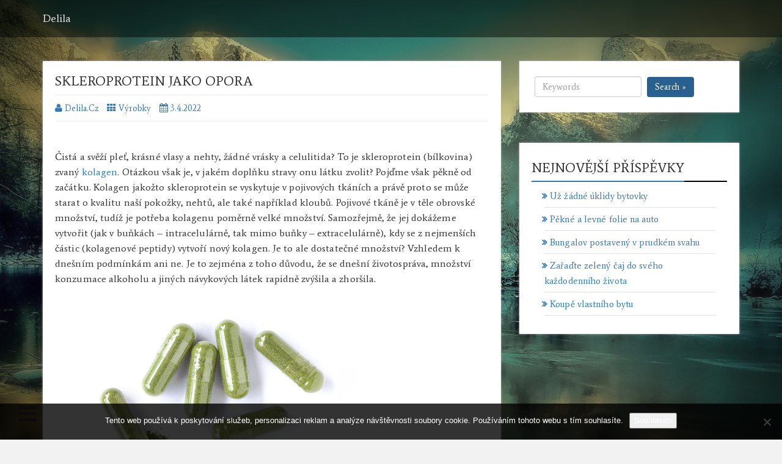

--- FILE ---
content_type: text/html; charset=UTF-8
request_url: https://www.delila.cz/skleroprotein-jako-opora/
body_size: 10955
content:
<!DOCTYPE html>
<html lang="cs" >
<head>
		<meta charset="UTF-8" />
	<meta http-equiv="X-UA-Compatible" content="IE=edge" />
	<meta name="viewport" content="width=device-width, initial-scale=1" />
	<link rel="profile" href="http://gmpg.org/xfn/11" />
		<meta name='robots' content='index, follow, max-image-preview:large, max-snippet:-1, max-video-preview:-1' />

	<!-- This site is optimized with the Yoast SEO plugin v26.8 - https://yoast.com/product/yoast-seo-wordpress/ -->
	<title>Skleroprotein jako opora</title>
	<meta name="description" content="Čistá a svěží pleť, krásné vlasy a nehty, žádné vrásky a celulitida? To je bílkovina zvaná kolagen. Otázkou však je, v jakém doplňku stravy onu látku zvolit?" />
	<link rel="canonical" href="https://www.delila.cz/skleroprotein-jako-opora/" />
	<meta property="og:locale" content="cs_CZ" />
	<meta property="og:type" content="article" />
	<meta property="og:title" content="Skleroprotein jako opora" />
	<meta property="og:description" content="Čistá a svěží pleť, krásné vlasy a nehty, žádné vrásky a celulitida? To je bílkovina zvaná kolagen. Otázkou však je, v jakém doplňku stravy onu látku zvolit?" />
	<meta property="og:url" content="https://www.delila.cz/skleroprotein-jako-opora/" />
	<meta property="og:site_name" content="Delila" />
	<meta property="article:published_time" content="2022-04-03T12:19:30+00:00" />
	<meta name="author" content="delila.cz" />
	<meta name="twitter:card" content="summary_large_image" />
	<meta name="twitter:label1" content="Napsal(a)" />
	<meta name="twitter:data1" content="delila.cz" />
	<meta name="twitter:label2" content="Odhadovaná doba čtení" />
	<meta name="twitter:data2" content="2 minuty" />
	<!-- / Yoast SEO plugin. -->


<link rel='dns-prefetch' href='//fonts.googleapis.com' />
<style id='wp-img-auto-sizes-contain-inline-css' type='text/css'>
img:is([sizes=auto i],[sizes^="auto," i]){contain-intrinsic-size:3000px 1500px}
/*# sourceURL=wp-img-auto-sizes-contain-inline-css */
</style>
<style id='wp-block-library-inline-css' type='text/css'>
:root{--wp-block-synced-color:#7a00df;--wp-block-synced-color--rgb:122,0,223;--wp-bound-block-color:var(--wp-block-synced-color);--wp-editor-canvas-background:#ddd;--wp-admin-theme-color:#007cba;--wp-admin-theme-color--rgb:0,124,186;--wp-admin-theme-color-darker-10:#006ba1;--wp-admin-theme-color-darker-10--rgb:0,107,160.5;--wp-admin-theme-color-darker-20:#005a87;--wp-admin-theme-color-darker-20--rgb:0,90,135;--wp-admin-border-width-focus:2px}@media (min-resolution:192dpi){:root{--wp-admin-border-width-focus:1.5px}}.wp-element-button{cursor:pointer}:root .has-very-light-gray-background-color{background-color:#eee}:root .has-very-dark-gray-background-color{background-color:#313131}:root .has-very-light-gray-color{color:#eee}:root .has-very-dark-gray-color{color:#313131}:root .has-vivid-green-cyan-to-vivid-cyan-blue-gradient-background{background:linear-gradient(135deg,#00d084,#0693e3)}:root .has-purple-crush-gradient-background{background:linear-gradient(135deg,#34e2e4,#4721fb 50%,#ab1dfe)}:root .has-hazy-dawn-gradient-background{background:linear-gradient(135deg,#faaca8,#dad0ec)}:root .has-subdued-olive-gradient-background{background:linear-gradient(135deg,#fafae1,#67a671)}:root .has-atomic-cream-gradient-background{background:linear-gradient(135deg,#fdd79a,#004a59)}:root .has-nightshade-gradient-background{background:linear-gradient(135deg,#330968,#31cdcf)}:root .has-midnight-gradient-background{background:linear-gradient(135deg,#020381,#2874fc)}:root{--wp--preset--font-size--normal:16px;--wp--preset--font-size--huge:42px}.has-regular-font-size{font-size:1em}.has-larger-font-size{font-size:2.625em}.has-normal-font-size{font-size:var(--wp--preset--font-size--normal)}.has-huge-font-size{font-size:var(--wp--preset--font-size--huge)}.has-text-align-center{text-align:center}.has-text-align-left{text-align:left}.has-text-align-right{text-align:right}.has-fit-text{white-space:nowrap!important}#end-resizable-editor-section{display:none}.aligncenter{clear:both}.items-justified-left{justify-content:flex-start}.items-justified-center{justify-content:center}.items-justified-right{justify-content:flex-end}.items-justified-space-between{justify-content:space-between}.screen-reader-text{border:0;clip-path:inset(50%);height:1px;margin:-1px;overflow:hidden;padding:0;position:absolute;width:1px;word-wrap:normal!important}.screen-reader-text:focus{background-color:#ddd;clip-path:none;color:#444;display:block;font-size:1em;height:auto;left:5px;line-height:normal;padding:15px 23px 14px;text-decoration:none;top:5px;width:auto;z-index:100000}html :where(.has-border-color){border-style:solid}html :where([style*=border-top-color]){border-top-style:solid}html :where([style*=border-right-color]){border-right-style:solid}html :where([style*=border-bottom-color]){border-bottom-style:solid}html :where([style*=border-left-color]){border-left-style:solid}html :where([style*=border-width]){border-style:solid}html :where([style*=border-top-width]){border-top-style:solid}html :where([style*=border-right-width]){border-right-style:solid}html :where([style*=border-bottom-width]){border-bottom-style:solid}html :where([style*=border-left-width]){border-left-style:solid}html :where(img[class*=wp-image-]){height:auto;max-width:100%}:where(figure){margin:0 0 1em}html :where(.is-position-sticky){--wp-admin--admin-bar--position-offset:var(--wp-admin--admin-bar--height,0px)}@media screen and (max-width:600px){html :where(.is-position-sticky){--wp-admin--admin-bar--position-offset:0px}}

/*# sourceURL=wp-block-library-inline-css */
</style><style id='global-styles-inline-css' type='text/css'>
:root{--wp--preset--aspect-ratio--square: 1;--wp--preset--aspect-ratio--4-3: 4/3;--wp--preset--aspect-ratio--3-4: 3/4;--wp--preset--aspect-ratio--3-2: 3/2;--wp--preset--aspect-ratio--2-3: 2/3;--wp--preset--aspect-ratio--16-9: 16/9;--wp--preset--aspect-ratio--9-16: 9/16;--wp--preset--color--black: #000000;--wp--preset--color--cyan-bluish-gray: #abb8c3;--wp--preset--color--white: #ffffff;--wp--preset--color--pale-pink: #f78da7;--wp--preset--color--vivid-red: #cf2e2e;--wp--preset--color--luminous-vivid-orange: #ff6900;--wp--preset--color--luminous-vivid-amber: #fcb900;--wp--preset--color--light-green-cyan: #7bdcb5;--wp--preset--color--vivid-green-cyan: #00d084;--wp--preset--color--pale-cyan-blue: #8ed1fc;--wp--preset--color--vivid-cyan-blue: #0693e3;--wp--preset--color--vivid-purple: #9b51e0;--wp--preset--gradient--vivid-cyan-blue-to-vivid-purple: linear-gradient(135deg,rgb(6,147,227) 0%,rgb(155,81,224) 100%);--wp--preset--gradient--light-green-cyan-to-vivid-green-cyan: linear-gradient(135deg,rgb(122,220,180) 0%,rgb(0,208,130) 100%);--wp--preset--gradient--luminous-vivid-amber-to-luminous-vivid-orange: linear-gradient(135deg,rgb(252,185,0) 0%,rgb(255,105,0) 100%);--wp--preset--gradient--luminous-vivid-orange-to-vivid-red: linear-gradient(135deg,rgb(255,105,0) 0%,rgb(207,46,46) 100%);--wp--preset--gradient--very-light-gray-to-cyan-bluish-gray: linear-gradient(135deg,rgb(238,238,238) 0%,rgb(169,184,195) 100%);--wp--preset--gradient--cool-to-warm-spectrum: linear-gradient(135deg,rgb(74,234,220) 0%,rgb(151,120,209) 20%,rgb(207,42,186) 40%,rgb(238,44,130) 60%,rgb(251,105,98) 80%,rgb(254,248,76) 100%);--wp--preset--gradient--blush-light-purple: linear-gradient(135deg,rgb(255,206,236) 0%,rgb(152,150,240) 100%);--wp--preset--gradient--blush-bordeaux: linear-gradient(135deg,rgb(254,205,165) 0%,rgb(254,45,45) 50%,rgb(107,0,62) 100%);--wp--preset--gradient--luminous-dusk: linear-gradient(135deg,rgb(255,203,112) 0%,rgb(199,81,192) 50%,rgb(65,88,208) 100%);--wp--preset--gradient--pale-ocean: linear-gradient(135deg,rgb(255,245,203) 0%,rgb(182,227,212) 50%,rgb(51,167,181) 100%);--wp--preset--gradient--electric-grass: linear-gradient(135deg,rgb(202,248,128) 0%,rgb(113,206,126) 100%);--wp--preset--gradient--midnight: linear-gradient(135deg,rgb(2,3,129) 0%,rgb(40,116,252) 100%);--wp--preset--font-size--small: 13px;--wp--preset--font-size--medium: 20px;--wp--preset--font-size--large: 36px;--wp--preset--font-size--x-large: 42px;--wp--preset--spacing--20: 0.44rem;--wp--preset--spacing--30: 0.67rem;--wp--preset--spacing--40: 1rem;--wp--preset--spacing--50: 1.5rem;--wp--preset--spacing--60: 2.25rem;--wp--preset--spacing--70: 3.38rem;--wp--preset--spacing--80: 5.06rem;--wp--preset--shadow--natural: 6px 6px 9px rgba(0, 0, 0, 0.2);--wp--preset--shadow--deep: 12px 12px 50px rgba(0, 0, 0, 0.4);--wp--preset--shadow--sharp: 6px 6px 0px rgba(0, 0, 0, 0.2);--wp--preset--shadow--outlined: 6px 6px 0px -3px rgb(255, 255, 255), 6px 6px rgb(0, 0, 0);--wp--preset--shadow--crisp: 6px 6px 0px rgb(0, 0, 0);}:where(.is-layout-flex){gap: 0.5em;}:where(.is-layout-grid){gap: 0.5em;}body .is-layout-flex{display: flex;}.is-layout-flex{flex-wrap: wrap;align-items: center;}.is-layout-flex > :is(*, div){margin: 0;}body .is-layout-grid{display: grid;}.is-layout-grid > :is(*, div){margin: 0;}:where(.wp-block-columns.is-layout-flex){gap: 2em;}:where(.wp-block-columns.is-layout-grid){gap: 2em;}:where(.wp-block-post-template.is-layout-flex){gap: 1.25em;}:where(.wp-block-post-template.is-layout-grid){gap: 1.25em;}.has-black-color{color: var(--wp--preset--color--black) !important;}.has-cyan-bluish-gray-color{color: var(--wp--preset--color--cyan-bluish-gray) !important;}.has-white-color{color: var(--wp--preset--color--white) !important;}.has-pale-pink-color{color: var(--wp--preset--color--pale-pink) !important;}.has-vivid-red-color{color: var(--wp--preset--color--vivid-red) !important;}.has-luminous-vivid-orange-color{color: var(--wp--preset--color--luminous-vivid-orange) !important;}.has-luminous-vivid-amber-color{color: var(--wp--preset--color--luminous-vivid-amber) !important;}.has-light-green-cyan-color{color: var(--wp--preset--color--light-green-cyan) !important;}.has-vivid-green-cyan-color{color: var(--wp--preset--color--vivid-green-cyan) !important;}.has-pale-cyan-blue-color{color: var(--wp--preset--color--pale-cyan-blue) !important;}.has-vivid-cyan-blue-color{color: var(--wp--preset--color--vivid-cyan-blue) !important;}.has-vivid-purple-color{color: var(--wp--preset--color--vivid-purple) !important;}.has-black-background-color{background-color: var(--wp--preset--color--black) !important;}.has-cyan-bluish-gray-background-color{background-color: var(--wp--preset--color--cyan-bluish-gray) !important;}.has-white-background-color{background-color: var(--wp--preset--color--white) !important;}.has-pale-pink-background-color{background-color: var(--wp--preset--color--pale-pink) !important;}.has-vivid-red-background-color{background-color: var(--wp--preset--color--vivid-red) !important;}.has-luminous-vivid-orange-background-color{background-color: var(--wp--preset--color--luminous-vivid-orange) !important;}.has-luminous-vivid-amber-background-color{background-color: var(--wp--preset--color--luminous-vivid-amber) !important;}.has-light-green-cyan-background-color{background-color: var(--wp--preset--color--light-green-cyan) !important;}.has-vivid-green-cyan-background-color{background-color: var(--wp--preset--color--vivid-green-cyan) !important;}.has-pale-cyan-blue-background-color{background-color: var(--wp--preset--color--pale-cyan-blue) !important;}.has-vivid-cyan-blue-background-color{background-color: var(--wp--preset--color--vivid-cyan-blue) !important;}.has-vivid-purple-background-color{background-color: var(--wp--preset--color--vivid-purple) !important;}.has-black-border-color{border-color: var(--wp--preset--color--black) !important;}.has-cyan-bluish-gray-border-color{border-color: var(--wp--preset--color--cyan-bluish-gray) !important;}.has-white-border-color{border-color: var(--wp--preset--color--white) !important;}.has-pale-pink-border-color{border-color: var(--wp--preset--color--pale-pink) !important;}.has-vivid-red-border-color{border-color: var(--wp--preset--color--vivid-red) !important;}.has-luminous-vivid-orange-border-color{border-color: var(--wp--preset--color--luminous-vivid-orange) !important;}.has-luminous-vivid-amber-border-color{border-color: var(--wp--preset--color--luminous-vivid-amber) !important;}.has-light-green-cyan-border-color{border-color: var(--wp--preset--color--light-green-cyan) !important;}.has-vivid-green-cyan-border-color{border-color: var(--wp--preset--color--vivid-green-cyan) !important;}.has-pale-cyan-blue-border-color{border-color: var(--wp--preset--color--pale-cyan-blue) !important;}.has-vivid-cyan-blue-border-color{border-color: var(--wp--preset--color--vivid-cyan-blue) !important;}.has-vivid-purple-border-color{border-color: var(--wp--preset--color--vivid-purple) !important;}.has-vivid-cyan-blue-to-vivid-purple-gradient-background{background: var(--wp--preset--gradient--vivid-cyan-blue-to-vivid-purple) !important;}.has-light-green-cyan-to-vivid-green-cyan-gradient-background{background: var(--wp--preset--gradient--light-green-cyan-to-vivid-green-cyan) !important;}.has-luminous-vivid-amber-to-luminous-vivid-orange-gradient-background{background: var(--wp--preset--gradient--luminous-vivid-amber-to-luminous-vivid-orange) !important;}.has-luminous-vivid-orange-to-vivid-red-gradient-background{background: var(--wp--preset--gradient--luminous-vivid-orange-to-vivid-red) !important;}.has-very-light-gray-to-cyan-bluish-gray-gradient-background{background: var(--wp--preset--gradient--very-light-gray-to-cyan-bluish-gray) !important;}.has-cool-to-warm-spectrum-gradient-background{background: var(--wp--preset--gradient--cool-to-warm-spectrum) !important;}.has-blush-light-purple-gradient-background{background: var(--wp--preset--gradient--blush-light-purple) !important;}.has-blush-bordeaux-gradient-background{background: var(--wp--preset--gradient--blush-bordeaux) !important;}.has-luminous-dusk-gradient-background{background: var(--wp--preset--gradient--luminous-dusk) !important;}.has-pale-ocean-gradient-background{background: var(--wp--preset--gradient--pale-ocean) !important;}.has-electric-grass-gradient-background{background: var(--wp--preset--gradient--electric-grass) !important;}.has-midnight-gradient-background{background: var(--wp--preset--gradient--midnight) !important;}.has-small-font-size{font-size: var(--wp--preset--font-size--small) !important;}.has-medium-font-size{font-size: var(--wp--preset--font-size--medium) !important;}.has-large-font-size{font-size: var(--wp--preset--font-size--large) !important;}.has-x-large-font-size{font-size: var(--wp--preset--font-size--x-large) !important;}
/*# sourceURL=global-styles-inline-css */
</style>

<style id='classic-theme-styles-inline-css' type='text/css'>
/*! This file is auto-generated */
.wp-block-button__link{color:#fff;background-color:#32373c;border-radius:9999px;box-shadow:none;text-decoration:none;padding:calc(.667em + 2px) calc(1.333em + 2px);font-size:1.125em}.wp-block-file__button{background:#32373c;color:#fff;text-decoration:none}
/*# sourceURL=/wp-includes/css/classic-themes.min.css */
</style>
<link rel='stylesheet' id='cookie-notice-front-css' href='https://www.delila.cz/wp-content/plugins/cookie-notice/css/front.min.css?ver=2.5.11' type='text/css' media='all' />
<link rel='stylesheet' id='kk-star-ratings-css' href='https://www.delila.cz/wp-content/plugins/kk-star-ratings/src/core/public/css/kk-star-ratings.min.css?ver=5.4.10.3' type='text/css' media='all' />
<link rel='stylesheet' id='bootstrap-css' href='https://www.delila.cz/wp-content/themes/switty/css/bootstrap.css?ver=3.3.7' type='text/css' media='all' />
<link rel='stylesheet' id='font-awesome-css' href='https://www.delila.cz/wp-content/themes/switty/css/font-awesome.css?ver=4.6.3' type='text/css' media='all' />
<link rel='stylesheet' id='switty-style-default-css' href='https://www.delila.cz/wp-content/themes/switty/style.css?ver=1.1.5' type='text/css' media='all' />
<link rel='stylesheet' id='switty-style-core-css' href='https://www.delila.cz/wp-content/themes/switty/css/style.css?ver=1.1.5' type='text/css' media='all' />
<style id='switty-style-core-inline-css' type='text/css'>

			.gridpostloop {
			  width: 100%;
			}
		
			@media (min-width: 768px) {
				.woocommerce ul.products li.product, .woocommerce-page ul.products li.product {
					width: 22%;
				}
			}
			
/*# sourceURL=switty-style-core-inline-css */
</style>
<link rel='stylesheet' id='switty-style-woo-css' href='https://www.delila.cz/wp-content/themes/switty/css/style-woo.css?ver=1.1.5' type='text/css' media='all' />
<link rel='stylesheet' id='kirki_google_fonts-css' href='https://fonts.googleapis.com/css?family=Average%3Aregular&#038;subset' type='text/css' media='all' />
<link rel='stylesheet' id='kirki-styles-switty_config-css' href='https://www.delila.cz/wp-content/themes/switty/inc/frameworks/kirki/assets/css/kirki-styles.css' type='text/css' media='all' />
<style id='kirki-styles-switty_config-inline-css' type='text/css'>
body{font-family:Average, Georgia, serif;font-weight:400;font-style:normal;}body h1, .h1{font-family:Average, Georgia, serif;font-size:22px;font-weight:400;font-style:normal;line-height:1.1;text-transform:uppercase;}body h2, .h2{font-family:Average, Georgia, serif;font-size:22px;font-weight:400;font-style:normal;line-height:1.1;text-transform:uppercase;}body h3, .h3{font-family:Average, Georgia, serif;font-size:22px;font-weight:400;font-style:normal;line-height:1.1;text-transform:uppercase;}body h4, .h4{font-family:Average, Georgia, serif;font-size:20px;font-weight:400;font-style:normal;line-height:1.1;text-transform:inherit;}body h5, .h5{font-family:Average, Georgia, serif;font-size:20px;font-weight:400;font-style:normal;line-height:1.1;text-transform:inherit;}body h6, .h6{font-family:Average, Georgia, serif;font-size:20px;font-weight:400;font-style:normal;line-height:1.1;text-transform:inherit;}#maincontainer p{font-family:Average, Georgia, serif;font-size:16px;font-weight:400;font-style:normal;letter-spacing:0.1px;line-height:25px;text-transform:inherit;}#navbar ul.navbar-nav li a{font-family:Average, Georgia, serif;font-size:18px;font-weight:400;font-style:normal;}.side-menu-menu-wrap ul li a{font-family:Average, Georgia, serif;font-size:18px;font-weight:400;font-style:normal;letter-spacing:0.1px;line-height:25px;text-transform:inherit;color:#c4c4c4;}.widget_sidebar_main ul li, .widget_sidebar_main ol li{font-family:Average, Georgia, serif;font-size:15px;font-weight:400;font-style:normal;letter-spacing:0.1px;line-height:1.7;text-transform:inherit;}.footer{font-family:Average, Georgia, serif;font-size:15px;font-weight:400;font-style:normal;line-height:1.7;text-transform:inherit;}.footer-copyright{font-family:Average, Georgia, serif;font-size:15px;font-weight:400;font-style:normal;line-height:1.7;text-transform:inherit;color:#ffffff;background-color:#111111;}body a, .woocommerce .star-rating span{color:#337ab7;}.widget_sidebar_main .right-widget-title-spn{border-bottom-color:#337ab7;}.navigation.pagination .nav-links .page-numbers, .navigation.pagination .nav-links .page-numbers:last-child{border-color:#337ab7;}.woocommerce .widget_price_filter .ui-slider .ui-slider-handle, .woocommerce .widget_price_filter .ui-slider .ui-slider-range{background-color:#337ab7;}body a:hover{color:#44C47E;}.spclbtn, #back-to-top{color:#ffffff;background-color:#286090;}.woocommerce #respond input#submit, .woocommerce a.button, .woocommerce button.button, .woocommerce input.button{color:#ffffff;background-color:#286090;}.woocommerce #respond input#submit:hover, .woocommerce a.button:hover, .woocommerce button.button:hover, .woocommerce input.button:hover{color:#ffffff;background-color:#44C47E;}.woocommerce #respond input#submit.alt, .woocommerce a.button.alt, .woocommerce button.button.alt, .woocommerce input.button.alt{color:#ffffff;background-color:#286090;}.woocommerce #respond input#submit.alt:hover, .woocommerce a.button.alt:hover, .woocommerce button.button.alt:hover, .woocommerce input.button.alt:hover{color:#ffffff;background-color:#44C47E;}.woocommerce-product-search input[type="submit"]{color:#ffffff;background-color:#286090;}.wpcf7-form .wpcf7-form-control.wpcf7-submit{color:#ffffff;background-color:#286090;}.spclbtn:hover, #back-to-top:hover{background-color:#44C47E;}.woocommerce-product-search input[type="submit"]:hover{background-color:#44C47E;}.wpcf7-form .wpcf7-form-control.wpcf7-submit:hover{background-color:#44C47E;}#navbar .navbar-brand{color:#E2E2E2;}.navbar-default .navbar-nav > li > a{color:#E2E2E2;}.navbar-default .navbar-nav > li > a:hover, .navbar-default .navbar-nav > li > a:focus{color:#ffffff;}.navbar-default .navbar-nav > .active > a, .navbar-default .navbar-nav > .active > a:hover, .navbar-default .navbar-nav > .active > a:focus{color:#ffffff;}.navbar-default .navbar-nav > li.current-menu-parent > a{color:#ffffff;}#navbar{background-color:rgba(1, 9, 3, 0.50);}.afterscroolnav{background-color:rgba(1, 9, 3, 0.30)!important;}#navbar .dropdown-menu a{color:#6b6b6b;background-color:#f4f4f4;}#navbar .dropdown-menu > .active > a, #navbar .dropdown-menu > .active > a:hover, #navbar .dropdown-menu > .active > a:focus{color:#000000;}#navbar .dropdown-menu a:hover{color:#000000;}#navbar .dropdown-menu > .active > a, #navbar .dropdown-menu a:hover, #navbar .dropdown-menu > a:focus{background-color:#6997bf;}.postsloop{background-color:#ffffff;}.sticky{background-color:#d3d3d3;}#comments .comment.even{color:#000000;background-color:#f8f8f8;}#comments .pingback.even{color:#000000;background-color:#f8f8f8;}#comments .comment.odd{color:#000000;background-color:#eeeeee;}#comments .pingback.odd{color:#000000;background-color:#eeeeee;}.side-menu-menu-wrap ul li a:hover, .side-menu-menu-wrap ul li.current_page_item a, .side-menu-menu-wrap ul li.current-menu-item a{color:#44C47E;}.side-menu-menu-wrap{background-color:rgba(0,0,0,0.45);}.side-menu-close-button::before, .side-menu-close-button::after{background-color:#bdc3c7;}.footer-copyright a{color:#337ab7;}.footer-copyright a:hover{color:#44C47E;}#logoasimg .custom-logo{width:200px;}
/*# sourceURL=kirki-styles-switty_config-inline-css */
</style>
<script type="text/javascript" src="https://www.delila.cz/wp-includes/js/jquery/jquery.min.js?ver=3.7.1" id="jquery-core-js"></script>
<script type="text/javascript" src="https://www.delila.cz/wp-includes/js/jquery/jquery-migrate.min.js?ver=3.4.1" id="jquery-migrate-js"></script>
<link rel="alternate" type="application/ld+json" href="https://www.delila.cz/skleroprotein-jako-opora/?format=application/ld+json" title="Structured Descriptor Document (JSON-LD format)"><script type="application/ld+json" data-source="DataFeed:WordPress" data-schema="2293-post-Default">{"@context":"https:\/\/schema.org\/","@type":"Article","@id":"https:\/\/www.delila.cz\/skleroprotein-jako-opora\/#Article","mainEntityOfPage":"https:\/\/www.delila.cz\/skleroprotein-jako-opora\/","headline":"Skleroprotein jako opora","name":"Skleroprotein jako opora","description":"\u010cist\u00e1 a sv\u011b\u017e\u00ed ple\u0165, kr\u00e1sn\u00e9 vlasy a nehty, \u017e\u00e1dn\u00e9 vr\u00e1sky a celulitida? To je b\u00edlkovina zvan\u00e1 kolagen. Ot\u00e1zkou v\u0161ak je, v jak\u00e9m dopl\u0148ku stravy onu l\u00e1tku zvolit?","datePublished":"2022-04-03","dateModified":"2022-04-03","author":{"@type":"Person","@id":"https:\/\/www.delila.cz\/author\/#Person","name":"delila.cz","url":"https:\/\/www.delila.cz\/author\/","identifier":1,"image":{"@type":"ImageObject","@id":"https:\/\/secure.gravatar.com\/avatar\/cbcb92d2d459f60d1dc08d6e5973c6b0ed1017e8a3b51da0599e03841cfa81e6?s=96&d=mm&r=g","url":"https:\/\/secure.gravatar.com\/avatar\/cbcb92d2d459f60d1dc08d6e5973c6b0ed1017e8a3b51da0599e03841cfa81e6?s=96&d=mm&r=g","height":96,"width":96}},"publisher":{"@type":"Organization","name":"delila.cz","logo":{"@type":"ImageObject","@id":"\/logo.png","url":"\/logo.png","width":600,"height":60}},"image":{"@type":"ImageObject","@id":"https:\/\/www.delila.cz\/wp-content\/uploads\/Doplne%CC%8Ck%20stravy.jpg","url":"https:\/\/www.delila.cz\/wp-content\/uploads\/Doplne%CC%8Ck%20stravy.jpg","height":0,"width":0},"url":"https:\/\/www.delila.cz\/skleroprotein-jako-opora\/","about":["V\u00fdrobky"],"wordCount":430,"articleBody":"              \u010cist\u00e1 a sv\u011b\u017e\u00ed ple\u0165, kr\u00e1sn\u00e9 vlasy a nehty, \u017e\u00e1dn\u00e9 vr\u00e1sky a celulitida? To je skleroprotein (b\u00edlkovina) zvan\u00fd kolagen. Ot\u00e1zkou v\u0161ak je, v jak\u00e9m dopl\u0148ku stravy onu l\u00e1tku zvolit? Poj\u010fme v\u0161ak p\u011bkn\u011b od za\u010d\u00e1tku. Kolagen jako\u017eto skleroprotein se vyskytuje v pojivov\u00fdch tk\u00e1n\u00edch a pr\u00e1v\u011b proto se m\u016f\u017ee starat o kvalitu na\u0161\u00ed poko\u017eky, neht\u016f, ale tak\u00e9 nap\u0159\u00edklad kloub\u016f. Pojivov\u00e9 tk\u00e1n\u011b je v t\u011ble obrovsk\u00e9 mno\u017estv\u00ed, tud\u00ed\u017e je pot\u0159eba kolagenu pom\u011brn\u011b velk\u00e9 mno\u017estv\u00ed. Samoz\u0159ejm\u011b, \u017ee jej dok\u00e1\u017eeme vytvo\u0159it (jak v bu\u0148k\u00e1ch &#8211; intracelul\u00e1rn\u011b, tak mimo bu\u0148ky &#8211; extracelul\u00e1rn\u011b), kdy se z nejmen\u0161\u00edch \u010d\u00e1stic (kolagenov\u00e9 peptidy) vytvo\u0159\u00ed nov\u00fd kolagen. Je to ale dostate\u010dn\u00e9 mno\u017estv\u00ed? Vzhledem k dne\u0161n\u00edm podm\u00ednk\u00e1m ani ne. Je to zejm\u00e9na z toho d\u016fvodu, \u017ee se dne\u0161n\u00ed \u017eivotospr\u00e1va, mno\u017estv\u00ed konzumace alkoholu a jin\u00fdch n\u00e1vykov\u00fdch l\u00e1tek rapidn\u011b zv\u00fd\u0161ila a zhor\u0161ila.  D\u016fvod k u\u017eit\u00ed kolagenu tedy m\u00e1me, ale co v\u00fdb\u011br? Existuj\u00ed t\u0159i typy kolagenu &#8211; hov\u011bz\u00ed, vep\u0159ov\u00fd a ryb\u00ed. Jedn\u00e1 se \u010dist\u011b o p\u0159\u00edrodn\u00ed l\u00e1tku, jeliko\u017e doposud nen\u00ed mo\u017en\u00e9 syntetizovat kolagen um\u011ble. Hov\u011bz\u00ed a vep\u0159ov\u00fd kolagen maj\u00ed pom\u011brn\u011b vysokou molekul\u00e1rn\u00ed hmotnost, proto nejsou a\u017e tak schopn\u00e9 transportu a tak se u\u017e\u00edvaj\u00ed jako dopl\u0148ky stravy pro pohybov\u00fd apar\u00e1t (klouby, \u0161lachy). Ryb\u00ed kolagen m\u00e1 oproti dvou p\u0159ede\u0161l\u00fdm n\u00edzkou molekul\u00e1rn\u00ed hmotnost a tak se velice dob\u0159e vst\u0159eb\u00e1, proto se jeho u\u017eit\u00ed t\u00fdk\u00e1 k\u016f\u017ee a jej\u00edch deriv\u00e1t\u016f (poko\u017eka, nehty, vlasy).  Z v\u00fdb\u011bru nen\u00ed toto v\u0161e. Kolagen d\u011bl\u00edme toti\u017e na 28. typ\u016f. Nejzn\u00e1m\u011bj\u0161\u00ed jsou prvn\u00ed t\u0159i. Kolagen 1. typu tvo\u0159\u00ed 90 % v\u0161ech t\u011bchto skleroprotein\u016f v t\u011ble. Najdeme ho jak v kostech, tak v poko\u017ece. Kolagen 2. typu se skl\u00e1d\u00e1 ze svazk\u016f, najdeme ho v chrupavk\u00e1ch. Nakonec 3. nejpodstatn\u011bj\u0161\u00ed typ kolagenu se zam\u011b\u0159uje na hladkou svalovinu, kde tvo\u0159\u00ed oporu org\u00e1n\u016fm, ale tak\u00e9 sval\u016fm, \u017eil\u00e1m a tepn\u00e1m. P\u0159i v\u00fdb\u011bru dopl\u0148ku stravy si dokonce m\u016f\u017eete vybrat mezi tekutou \u010di pr\u00e1\u0161kovou formou. Dejte se v\u0161ak pozor na p\u016fvod (po\u017eadujte zdroj vstupn\u00edch surovin), certifik\u00e1ty dopl\u0148ku stravy FFSC, HACCP a ISO. Nakonec se zam\u011b\u0159te na slo\u017een\u00ed a t\u00edm se \u0159i\u010fte.                                                                                                                                                                                                                                                                                                                                                                                          4.2\/5 - (6 votes)        "}</script>
<script type="application/ld+json" data-source="DataFeed:WordPress" data-schema="Breadcrumb">{"@context":"https:\/\/schema.org\/","@type":"BreadcrumbList","itemListElement":[{"@type":"ListItem","position":1,"name":"Skleroprotein jako opora","item":"https:\/\/www.delila.cz\/skleroprotein-jako-opora\/#breadcrumbitem"}]}</script>
<script type="application/ld+json">{
    "@context": "https://schema.org/",
    "@type": "CreativeWorkSeries",
    "name": "Skleroprotein jako opora",
    "aggregateRating": {
        "@type": "AggregateRating",
        "ratingValue": "4.2",
        "bestRating": "5",
        "ratingCount": "6"
    }
}</script><link rel="icon" type="image/png" href="/wp-content/uploads/fbrfg/favicon-96x96.png" sizes="96x96" />
<link rel="icon" type="image/svg+xml" href="/wp-content/uploads/fbrfg/favicon.svg" />
<link rel="shortcut icon" href="/wp-content/uploads/fbrfg/favicon.ico" />
<link rel="apple-touch-icon" sizes="180x180" href="/wp-content/uploads/fbrfg/apple-touch-icon.png" />
<link rel="manifest" href="/wp-content/uploads/fbrfg/site.webmanifest" /><style type="text/css" id="custom-background-css">
body.custom-background { background-image: url("https://www.delila.cz/wp-content/uploads/2017/11/yosemite-park-2933024_1920.jpg"); background-position: center center; background-size: cover; background-repeat: no-repeat; background-attachment: fixed; }
</style>
	</head>

<body class="wp-singular post-template-default single single-post postid-2293 single-format-standard custom-background wp-theme-switty cookies-not-set" >

<nav id="navbar" class="navbar navbar-default navbar-fixed-top" >
<div class="container">
	<div class="navbar-header">
		<button type="button" class="navbar-toggle" data-toggle="collapse" data-target="#bs-example-navbar-collapse-1">
			<span class="sr-only">Toggle navigation</span>
			<span class="icon-bar"></span>
			<span class="icon-bar"></span>
			<span class="icon-bar"></span>
		</button>
					<a class="navbar-brand" href="https://www.delila.cz/"> Delila</a>
				
	</div>
						
	</div>
</nav>


	<div class="side-menu-menu-wrap">
		<nav id="side-menu" class="side-menu-icon-list"></nav>
		<button class="side-menu-close-button" id="side-menu-close-button"></button>
	</div>
	<button class="side-menu-menu-button" id="side-menu-open-button"></button>


<div id="maincontainer" class="container-fluid mrt50 mrb35">
	<div class="container">
		<div class="row">

<div class="col-md-8">
	<div id="post-2293" class="clearfix postsloop mrt50 post-2293 post type-post status-publish format-standard has-post-thumbnail hentry category-vyrobky">
	<div class="content-first pdb20" itemscope itemtype="http://schema.org/CreativeWork">

				<div class="alignc">
			<img width="1" height="1" src="https://www.delila.cz/wp-content/uploads/Doplne%CC%8Ck%20stravy.jpg" class="aligncenter thumbnailloopimg wp-post-image" alt="" decoding="async" />		</div>
				
		<div class="content-second pdl20 pdr20">
			<h1 class="the-title entry-title" itemprop="headline">Skleroprotein jako opora</h1>
		</div>
					
		<div class="content-third pdl20 pdr20">
			
			
	<hr class="mrt10 mrb10" />
	
	<span class="switty-entry-meta">
		
		<span class="vcard author" itemprop="author" itemscope itemtype="http://schema.org/Person"><span class="fn"> <a class="url authorurl" rel="author" itemprop="url" href="https://www.delila.cz/author/" ><span itemprop="name">delila.cz</span></a></span></span>
						
					<span class="categoryurl"><a href="https://www.delila.cz/vyrobky/" rel="category tag">Výrobky</a></span>
								
		<a href="https://www.delila.cz/skleroprotein-jako-opora/" ><span class="post-date updated" itemprop="dateModified">3.4.2022</span></a>
						
	</span>
			
	<hr class="mrt10 mrb10" />

				
			<div class="entry-content" itemprop="text">
					
				<p><!DOCTYPE html PUBLIC "-//W3C//DTD HTML 4.0 Transitional//EN" "http://www.w3.org/TR/REC-html40/loose.dtd"><br />
<html><head><meta http-equiv="Content-Type" content="text/html; charset=UTF-8">  <meta http-equiv="Content-Type" content="text/html; charset=UTF-8"> <meta http-equiv="Content-Type" content="text/html; charset=UTF-8"> <meta http-equiv="Content-Type" content="text/html; charset=UTF-8"> <meta http-equiv="Content-Type" content="text/html; charset=UTF-8"> <meta http-equiv="Content-Type" content="text/html; charset=UTF-8"> <meta http-equiv="Content-Type" content="text/html; charset=UTF-8"> <meta http-equiv="Content-Type" content="text/html; charset=UTF-8"> <meta http-equiv="Content-Type" content="text/html; charset=UTF-8"> <meta content="text/html; charset=UTF-8" http-equiv="Content-Type">  </head><body> </p>
<p> Čistá a svěží pleť, krásné vlasy a nehty, žádné vrásky a celulitida? To je skleroprotein (bílkovina) zvaný <a href="https://www.orcacollagen.cz/jak-funguje-kolagen/">kolagen</a>. Otázkou však je, v jakém doplňku stravy onu látku zvolit? Pojďme však pěkně od začátku. Kolagen jakožto skleroprotein se vyskytuje v pojivových tkáních a právě proto se může starat o kvalitu naší pokožky, nehtů, ale také například kloubů. Pojivové tkáně je v těle obrovské množství, tudíž je potřeba kolagenu poměrně velké množství. Samozřejmě, že jej dokážeme vytvořit (jak v buňkách &#8211; intracelulárně, tak mimo buňky &#8211; extracelulárně), kdy se z nejmenších částic (kolagenové peptidy) vytvoří nový kolagen. Je to ale dostatečné množství? Vzhledem k dnešním podmínkám ani ne. Je to zejména z toho důvodu, že se dnešní životospráva, množství konzumace alkoholu a jiných návykových látek rapidně zvýšila a zhoršila.</p>
<p> <img decoding="async" alt="Doplněk stravy" data-rich-file-id="102369" src="https://delila.cz/wp-content/uploads/Doplne%CC%8Ck%20stravy.jpg"></p>
<p> Důvod k užití kolagenu tedy máme, ale co výběr? Existují tři typy kolagenu &#8211; hovězí, vepřový a rybí. Jedná se čistě o přírodní látku, jelikož doposud není možné syntetizovat kolagen uměle. Hovězí a vepřový kolagen mají poměrně vysokou molekulární hmotnost, proto nejsou až tak schopné transportu a tak se užívají jako doplňky stravy pro pohybový aparát (klouby, šlachy). Rybí kolagen má oproti dvou předešlým nízkou molekulární hmotnost a tak se velice dobře vstřebá, proto se jeho užití týká kůže a jejích derivátů (pokožka, nehty, vlasy).</p>
<p> <img decoding="async" alt="Pokožka" data-rich-file-id="102368" src="https://delila.cz/wp-content/uploads/Pokoz%CC%8Cka.jpg"></p>
<p> Z výběru není toto vše. Kolagen dělíme totiž na 28. typů. Nejznámější jsou první tři. Kolagen 1. typu tvoří 90 % všech těchto skleroproteinů v těle. Najdeme ho jak v kostech, tak v pokožce. Kolagen 2. typu se skládá ze svazků, najdeme ho v chrupavkách. Nakonec 3. nejpodstatnější typ kolagenu se zaměřuje na hladkou svalovinu, kde tvoří oporu orgánům, ale také svalům, žilám a tepnám.</p>
<p> Při výběru doplňku stravy si dokonce můžete vybrat mezi tekutou či práškovou formou. Dejte se však pozor na původ (požadujte zdroj vstupních surovin), certifikáty doplňku stravy FFSC, HACCP a ISO. Nakonec se zaměřte na složení a tím se řiďte.</p>
<p>  </body></html></p>


<div class="kk-star-ratings kksr-auto kksr-align-left kksr-valign-bottom"
    data-payload='{&quot;align&quot;:&quot;left&quot;,&quot;id&quot;:&quot;2293&quot;,&quot;slug&quot;:&quot;default&quot;,&quot;valign&quot;:&quot;bottom&quot;,&quot;ignore&quot;:&quot;&quot;,&quot;reference&quot;:&quot;auto&quot;,&quot;class&quot;:&quot;&quot;,&quot;count&quot;:&quot;6&quot;,&quot;legendonly&quot;:&quot;&quot;,&quot;readonly&quot;:&quot;&quot;,&quot;score&quot;:&quot;4.2&quot;,&quot;starsonly&quot;:&quot;&quot;,&quot;best&quot;:&quot;5&quot;,&quot;gap&quot;:&quot;5&quot;,&quot;greet&quot;:&quot;&quot;,&quot;legend&quot;:&quot;4.2\/5 - (6 votes)&quot;,&quot;size&quot;:&quot;20&quot;,&quot;title&quot;:&quot;Skleroprotein jako opora&quot;,&quot;width&quot;:&quot;102.5&quot;,&quot;_legend&quot;:&quot;{score}\/{best} - ({count} {votes})&quot;,&quot;font_factor&quot;:&quot;1.25&quot;}'>
            
<div class="kksr-stars">
    
<div class="kksr-stars-inactive">
            <div class="kksr-star" data-star="1" style="padding-right: 5px">
            

<div class="kksr-icon" style="width: 20px; height: 20px;"></div>
        </div>
            <div class="kksr-star" data-star="2" style="padding-right: 5px">
            

<div class="kksr-icon" style="width: 20px; height: 20px;"></div>
        </div>
            <div class="kksr-star" data-star="3" style="padding-right: 5px">
            

<div class="kksr-icon" style="width: 20px; height: 20px;"></div>
        </div>
            <div class="kksr-star" data-star="4" style="padding-right: 5px">
            

<div class="kksr-icon" style="width: 20px; height: 20px;"></div>
        </div>
            <div class="kksr-star" data-star="5" style="padding-right: 5px">
            

<div class="kksr-icon" style="width: 20px; height: 20px;"></div>
        </div>
    </div>
    
<div class="kksr-stars-active" style="width: 102.5px;">
            <div class="kksr-star" style="padding-right: 5px">
            

<div class="kksr-icon" style="width: 20px; height: 20px;"></div>
        </div>
            <div class="kksr-star" style="padding-right: 5px">
            

<div class="kksr-icon" style="width: 20px; height: 20px;"></div>
        </div>
            <div class="kksr-star" style="padding-right: 5px">
            

<div class="kksr-icon" style="width: 20px; height: 20px;"></div>
        </div>
            <div class="kksr-star" style="padding-right: 5px">
            

<div class="kksr-icon" style="width: 20px; height: 20px;"></div>
        </div>
            <div class="kksr-star" style="padding-right: 5px">
            

<div class="kksr-icon" style="width: 20px; height: 20px;"></div>
        </div>
    </div>
</div>
                

<div class="kksr-legend" style="font-size: 16px;">
            4.2/5 - (6 votes)    </div>
    </div>
						
				<div class="clearfix pdt20"></div>
						
										
										
			</div>

							
		</div>
			
	</div>
</div>

	<nav class="navigation post-navigation" aria-label="Příspěvky">
		<h2 class="screen-reader-text">Navigace pro příspěvek</h2>
		<div class="nav-links"><div class="nav-previous"><a href="https://www.delila.cz/hbite-prsty/" rel="prev">&larr; Hbité prsty</a></div><div class="nav-next"><a href="https://www.delila.cz/jak-funguje-piskova-filtrace-v-bazenu/" rel="next">Jak funguje písková filtrace v bazénu &rarr;</a></div></div>
	</nav></div>
<div class="col-md-4">
	<div class="right-content" >
		<div id="search-2" class="widget_sidebar_main pdl20 pdr20 pdb20 mrt50 postsloop clearfix widget_search"><form class="form-inline search-form" method="get" action="https://www.delila.cz/" >
	<div class="form-group">
		<input type="text" name="s" class="form-control mr5" id="terms" placeholder="Keywords" value="" />
		<button type="submit" class="spclbtn">Search &raquo;</button>
	</div>
</form>
</div>
		<div id="recent-posts-2" class="widget_sidebar_main pdl20 pdr20 pdb20 mrt50 postsloop clearfix widget_recent_entries">
		<h3 class="right-widget-title"><span class="right-widget-title-spn">Nejnovější příspěvky</span></h3>
		<ul>
											<li>
					<a href="https://www.delila.cz/uz-zadne-uklidy-bytovky/">Už žádné úklidy bytovky</a>
									</li>
											<li>
					<a href="https://www.delila.cz/pekne-a-levne-folie-na-auto/">Pěkné a levné folie na auto</a>
									</li>
											<li>
					<a href="https://www.delila.cz/bungalov-postaveny-v-prudkem-svahu/">Bungalov postavený v prudkém svahu</a>
									</li>
											<li>
					<a href="https://www.delila.cz/zaradte-zeleny-caj-do-sveho-kazdodenniho-zivota/">Zařaďte zelený čaj do svého každodenního života</a>
									</li>
											<li>
					<a href="https://www.delila.cz/koupe-vlastniho-bytu/">Koupě vlastního bytu</a>
									</li>
					</ul>

		</div>	</div>
</div>
		</div>
	</div>
</div>


<div class="container-fluid footer-copyright">
	<div class="container">
		<div class="row">

			<div class="col-md-6">
				<div class="cprtlft_ctmzr">
					<p>© Delila.cz - Všechna práva vyhrazena.</p>				</div>
			</div>

			<div class="col-md-6">
				<div class="cprtrgt_ctmzr fr spclfl">
									</div>
			</div>

		</div>
	</div>
</div>

	<a id="back-to-top" href="#"><span class="fa fa-chevron-up"></span></a>

<script type="speculationrules">
{"prefetch":[{"source":"document","where":{"and":[{"href_matches":"/*"},{"not":{"href_matches":["/wp-*.php","/wp-admin/*","/wp-content/uploads/*","/wp-content/*","/wp-content/plugins/*","/wp-content/themes/switty/*","/*\\?(.+)"]}},{"not":{"selector_matches":"a[rel~=\"nofollow\"]"}},{"not":{"selector_matches":".no-prefetch, .no-prefetch a"}}]},"eagerness":"conservative"}]}
</script>
<script type="text/javascript" id="cookie-notice-front-js-before">
/* <![CDATA[ */
var cnArgs = {"ajaxUrl":"https:\/\/www.delila.cz\/wp-admin\/admin-ajax.php","nonce":"22d9f90016","hideEffect":"fade","position":"bottom","onScroll":true,"onScrollOffset":250,"onClick":false,"cookieName":"cookie_notice_accepted","cookieTime":2592000,"cookieTimeRejected":2592000,"globalCookie":false,"redirection":false,"cache":true,"revokeCookies":false,"revokeCookiesOpt":"automatic"};

//# sourceURL=cookie-notice-front-js-before
/* ]]> */
</script>
<script type="text/javascript" src="https://www.delila.cz/wp-content/plugins/cookie-notice/js/front.min.js?ver=2.5.11" id="cookie-notice-front-js"></script>
<script type="text/javascript" id="kk-star-ratings-js-extra">
/* <![CDATA[ */
var kk_star_ratings = {"action":"kk-star-ratings","endpoint":"https://www.delila.cz/wp-admin/admin-ajax.php","nonce":"5e9bc3e965"};
//# sourceURL=kk-star-ratings-js-extra
/* ]]> */
</script>
<script type="text/javascript" src="https://www.delila.cz/wp-content/plugins/kk-star-ratings/src/core/public/js/kk-star-ratings.min.js?ver=5.4.10.3" id="kk-star-ratings-js"></script>
<script type="text/javascript" src="https://www.delila.cz/wp-content/themes/switty/js/bootstrap.js?ver=3.3.7" id="bootstrap-js"></script>
<script type="text/javascript" src="https://www.delila.cz/wp-includes/js/imagesloaded.min.js?ver=5.0.0" id="imagesloaded-js"></script>
<script type="text/javascript" src="https://www.delila.cz/wp-includes/js/masonry.min.js?ver=4.2.2" id="masonry-js"></script>
<script type="text/javascript" src="https://www.delila.cz/wp-content/themes/switty/js/script.js?ver=1.1.5" id="switty-script-js"></script>
<script type="text/javascript" src="https://www.delila.cz/wp-content/themes/switty/js/backtotop.js?ver=1.1.5" id="switty-backtotop-js"></script>
<script type="text/javascript" src="https://www.delila.cz/wp-content/themes/switty/js/sidebarmenu.js?ver=1.1.5" id="switty-sidebar-menu-js"></script>

		<!-- Cookie Notice plugin v2.5.11 by Hu-manity.co https://hu-manity.co/ -->
		<div id="cookie-notice" role="dialog" class="cookie-notice-hidden cookie-revoke-hidden cn-position-bottom" aria-label="Cookie Notice" style="background-color: rgba(0,0,0,0.8);"><div class="cookie-notice-container" style="color: #fff"><span id="cn-notice-text" class="cn-text-container">Tento web používá k poskytování služeb, personalizaci reklam a analýze návštěvnosti soubory cookie. Používáním tohoto webu s tím souhlasíte.</span><span id="cn-notice-buttons" class="cn-buttons-container"><button id="cn-accept-cookie" data-cookie-set="accept" class="cn-set-cookie cn-button cn-button-custom button" aria-label="Souhlasím">Souhlasím</button></span><button type="button" id="cn-close-notice" data-cookie-set="accept" class="cn-close-icon" aria-label="No"></button></div>
			
		</div>
		<!-- / Cookie Notice plugin --></body>
</html>


--- FILE ---
content_type: application/javascript
request_url: https://www.delila.cz/wp-content/themes/switty/js/sidebarmenu.js?ver=1.1.5
body_size: -15
content:
( function( $ ) {
	$(document).ready(function() {

		// Sidebar menu add remove class
		$( '.side-menu-menu-button' ).click(function(){
			$( 'body' ).addClass( 'side-menu-show-menu' );
			$( '#side-menu-open-button' ).addClass( 'displaynon' );
		})

		$( '.side-menu-close-button' ).click(function(){
			$( 'body' ).removeClass( 'side-menu-show-menu' );
			$( '#side-menu-open-button' ).removeClass( 'displaynon' );
		})
		
		});
} )( jQuery );
